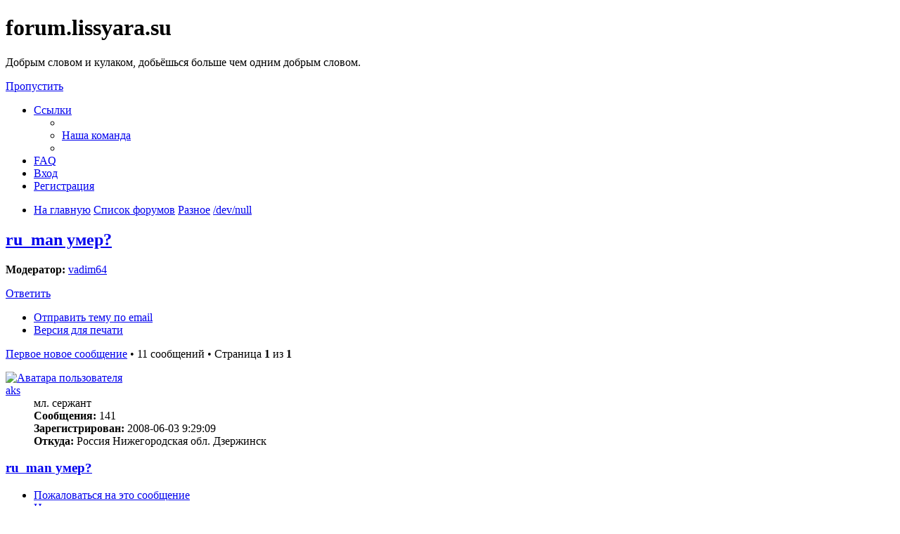

--- FILE ---
content_type: text/html; charset=UTF-8
request_url: https://forum.lissyara.su/dev-null-f1/ru_man-umer-t19453.html?sid=e253a09307eef9b9d8ca61a5c1bfadee
body_size: 11837
content:
<!DOCTYPE html>
<html dir="ltr" lang="ru">
<head>
<meta charset="utf-8" />
<meta http-equiv="X-UA-Compatible" content="IE=edge">
<meta name="viewport" content="width=device-width, initial-scale=1" />

<title>ru_man умер? - forum.lissyara.su</title>


	<link rel="canonical" href="https://forum.lissyara.su/dev-null-f1/ru_man-umer-t19453.html">

<!--
	phpBB style name: prosilver
	Based on style:   prosilver (this is the default phpBB3 style)
	Original author:  Tom Beddard ( http://www.subBlue.com/ )
	Modified by:
-->

<link href="./../assets/css/font-awesome.min.css?assets_version=37" rel="stylesheet">
<link href="./../styles/prosilver/theme/stylesheet.css?assets_version=37" rel="stylesheet">
<link href="./../styles/prosilver/theme/ru/stylesheet.css?assets_version=37" rel="stylesheet">




<!--[if lte IE 9]>
	<link href="./../styles/prosilver/theme/tweaks.css?assets_version=37" rel="stylesheet">
<![endif]-->

		
<link href="./../ext/boardtools/quickreply/styles/all/theme/quickreply_main.css?assets_version=37" rel="stylesheet" type="text/css" media="screen" />
<link href="./../ext/boardtools/quickreply/styles/all/theme/quickreply.css?assets_version=37" rel="stylesheet" type="text/css" media="screen" />
<link href="./../ext/boardtools/quickreply/vendor/fortawesome/font-awesome/css/font-awesome.min.css" rel="stylesheet" type="text/css" media="screen" />
<link href="./../ext/david63/sitelogo/styles/prosilver/theme/site_logo_common.css?assets_version=37" rel="stylesheet" type="text/css" media="screen" />
<link href="./../ext/vipaka/navbar/styles/all/theme/phpbb.css?assets_version=37" rel="stylesheet" type="text/css" media="screen" />



</head>
<body id="phpbb" class="nojs notouch section-viewtopic/dev-null-f1/ru_man-umer-t19453.html ltr ">


<div id="wrap" class="wrap">
	<a id="top" class="top-anchor" accesskey="t"></a>
	<div id="page-header">
		<div class="headerbar" role="banner">
					<div class="inner">

			<div id="site-description" class="site-description">
				<a id="logo" class="logo" href="http://www.lissyara.su/" title="На главную"><span class="site_logo"></span></a>
				<h1>forum.lissyara.su</h1>
				<p> Добрым словом и кулаком, добьёшься больше чем одним добрым словом.</p>
				<p class="skiplink"><a href="#start_here">Пропустить</a></p>
			</div>

									
			</div>
					</div>
				<div class="navbar" role="navigation">
	<div class="inner">

	<ul id="nav-main" class="nav-main linklist" role="menubar">

		<li id="quick-links" class="quick-links dropdown-container responsive-menu hidden" data-skip-responsive="true">
			<a href="#" class="dropdown-trigger">
				<i class="icon fa-bars fa-fw" aria-hidden="true"></i><span>Ссылки</span>
			</a>
			<div class="dropdown">
				<div class="pointer"><div class="pointer-inner"></div></div>
				<ul class="dropdown-contents" role="menu">
					
					
											<li class="separator"></li>
																			<li>
								<a href="./../memberlist.php?mode=team&amp;sid=d326dd0a7674b4a2d6ff5352287854a9" role="menuitem">
									<i class="icon fa-shield fa-fw" aria-hidden="true"></i><span>Наша команда</span>
								</a>
							</li>
																<li class="separator"></li>

									</ul>
			</div>
		</li>

				<li data-skip-responsive="true">
			<a href="/help/faq?sid=d326dd0a7674b4a2d6ff5352287854a9" rel="help" title="Часто задаваемые вопросы" role="menuitem">
				<i class="icon fa-question-circle fa-fw" aria-hidden="true"></i><span>FAQ</span>
			</a>
		</li>
						
			<li class="rightside"  data-skip-responsive="true">
			<a href="./../ucp.php?mode=login&amp;sid=d326dd0a7674b4a2d6ff5352287854a9" title="Вход" accesskey="x" role="menuitem">
				<i class="icon fa-power-off fa-fw" aria-hidden="true"></i><span>Вход</span>
			</a>
		</li>
					<li class="rightside" data-skip-responsive="true">
				<a href="./../ucp.php?mode=register&amp;sid=d326dd0a7674b4a2d6ff5352287854a9" role="menuitem">
					<i class="icon fa-pencil-square-o  fa-fw" aria-hidden="true"></i><span>Регистрация</span>
				</a>
			</li>
						</ul>

	<ul id="nav-breadcrumbs" class="nav-breadcrumbs linklist navlinks" role="menubar">
						<li class="breadcrumbs">
							<span class="crumb"  itemtype="http://data-vocabulary.org/Breadcrumb" itemscope=""><a href="http://www.lissyara.su/" itemprop="url" data-navbar-reference="home"><i class="icon fa-home fa-fw" aria-hidden="true"></i><span itemprop="title">На главную</span></a></span>
										<span class="crumb"  itemtype="http://data-vocabulary.org/Breadcrumb" itemscope=""><a href="./../index.php?sid=d326dd0a7674b4a2d6ff5352287854a9" itemprop="url" accesskey="h" data-navbar-reference="index"><span itemprop="title">Список форумов</span></a></span>

											<span class="crumb"  itemtype="http://data-vocabulary.org/Breadcrumb" itemscope="" data-forum-id="21"><a href="./../raznoe-f21/?sid=d326dd0a7674b4a2d6ff5352287854a9" itemprop="url"><span itemprop="title">Разное</span></a></span>
															<span class="crumb"  itemtype="http://data-vocabulary.org/Breadcrumb" itemscope="" data-forum-id="1"><a href="./../dev-null-f1/?sid=d326dd0a7674b4a2d6ff5352287854a9" itemprop="url"><span itemprop="title">/dev/null</span></a></span>
												</li>
		
			</ul>

	</div>
</div>
	</div>

	  <div id="menu_bar" style="background: ; font-family: ;">
    <ul class="top_menu" id="top_menu_nav">
	
    	    </ul>
  </div>

	<a id="start_here" class="anchor"></a>
	<div id="page-body" class="page-body" role="main">
		
		
<h2 class="topic-title"><a href="./../dev-null-f1/ru_man-umer-t19453.html?sid=d326dd0a7674b4a2d6ff5352287854a9">ru_man умер?</a></h2>
<!-- NOTE: remove the style="display: none" when you want to have the forum description on the topic body -->
<div style="display: none !important;">Разговоры ни о чём<br /></div>
<p>
	<strong>Модератор:</strong> <a href="./../memberlist.php?mode=viewprofile&amp;u=18598&amp;sid=d326dd0a7674b4a2d6ff5352287854a9" class="username">vadim64</a>
</p>


<div class="action-bar bar-top">
	
			<a href="./../posting.php?mode=reply&amp;f=1&amp;t=19453&amp;sid=d326dd0a7674b4a2d6ff5352287854a9" class="button" title="Ответить">
							<span>Ответить</span> <i class="icon fa-reply fa-fw" aria-hidden="true"></i>
					</a>
	
			<div class="dropdown-container dropdown-button-control topic-tools">
		<span title="Управление темой" class="button button-secondary dropdown-trigger dropdown-select">
			<i class="icon fa-wrench fa-fw" aria-hidden="true"></i>
			<span class="caret"><i class="icon fa-sort-down fa-fw" aria-hidden="true"></i></span>
		</span>
		<div class="dropdown">
			<div class="pointer"><div class="pointer-inner"></div></div>
			<ul class="dropdown-contents">
																								<li>
					<a href="./../memberlist.php?mode=email&amp;t=19453&amp;sid=d326dd0a7674b4a2d6ff5352287854a9" title="Отправить тему по email">
						<i class="icon fa-envelope-o fa-fw" aria-hidden="true"></i><span>Отправить тему по email</span>
					</a>
				</li>
												<li>
					<a href="../viewtopic.php?f=1&amp;t=19453&amp;sid=d326dd0a7674b4a2d6ff5352287854a9&amp;view=print" title="Версия для печати" accesskey="p">
						<i class="icon fa-print fa-fw" aria-hidden="true"></i><span>Версия для печати</span>
					</a>
				</li>
											</ul>
		</div>
	</div>
	
	
			<div class="pagination">
			<a href="#unread" class="mark">Первое новое сообщение</a> &bull; 11 сообщений
							&bull; Страница <strong>1</strong> из <strong>1</strong>
					</div>
		</div>




	<div id="qr_posts">
<div class="post-container">
			<a id="unread" class="anchor"></a>
		<div id="p181178" class="post has-profile bg2 unreadpost">
		<div class="inner">

		<dl class="postprofile" id="profile181178">
			<dt class="has-profile-rank has-avatar">
				<div class="avatar-container">
																<a href="./../memberlist.php?mode=viewprofile&amp;u=6720&amp;sid=d326dd0a7674b4a2d6ff5352287854a9" class="avatar"><img class="avatar" src="./../download/file.php?avatar=6720_1233845115.png" width="100" height="100" alt="Аватара пользователя" /></a>														</div>
								<a href="./../memberlist.php?mode=viewprofile&amp;u=6720&amp;sid=d326dd0a7674b4a2d6ff5352287854a9" class="username">aks</a>							</dt>

						<dd class="profile-rank">мл. сержант</dd>			
		<dd class="profile-posts"><strong>Сообщения:</strong> 141</dd>		<dd class="profile-joined"><strong>Зарегистрирован:</strong> 2008-06-03 9:29:09</dd>		
		
											<dd class="profile-custom-field profile-phpbb_location"><strong>Откуда:</strong> Россия Нижегородская обл. Дзержинск</dd>
							
						
		</dl>

		<div class="postbody">
						<div id="post_content181178">

						<h3 class="first"><a href="#p181178">ru_man умер?</a></h3>

													<ul class="post-buttons">
																										<li>
							<a href="/post/181178/report?sid=d326dd0a7674b4a2d6ff5352287854a9" title="Пожаловаться на это сообщение" class="button button-icon-only">
								<i class="icon fa-exclamation fa-fw" aria-hidden="true"></i><span class="sr-only">Пожаловаться на это сообщение</span>
							</a>
						</li>
																										<li>
							<a href="./../posting.php?mode=quote&amp;f=1&amp;p=181178&amp;sid=d326dd0a7674b4a2d6ff5352287854a9" title="Ответить с цитатой" class="button button-icon-only">
								<i class="icon fa-quote-left fa-fw" aria-hidden="true"></i><span class="sr-only">Цитата</span>
							</a>
						</li>
														</ul>
							
						<p class="author">
									<a class="unread" href="./../dev-null-f1/ru_man-umer-t19453.html?sid=d326dd0a7674b4a2d6ff5352287854a9#p181178" title="Непрочитанное сообщение">
						<i class="icon fa-file fa-fw icon-red icon-md" aria-hidden="true"></i><span class="sr-only">Непрочитанное сообщение</span>
					</a>
								<span class="responsive-hide"> <strong><a href="./../memberlist.php?mode=viewprofile&amp;u=6720&amp;sid=d326dd0a7674b4a2d6ff5352287854a9" class="username">aks</a></strong> &raquo; </span>2009-07-31 9:03:14
			</p>
			
			
			
			<div class="content">Проект русской документации <a href="http://freebsd.org.ua" class="postlink">http://freebsd.org.ua</a><br>
Я так понимаю плавает трупом?<br>
так как последние новости на нем 2006г.</div>

			
									
									
						</div>

		</div>

				<div class="back2top">
						<a href="#top" class="top" title="Вернуться к началу">
				<i class="icon fa-chevron-circle-up fa-fw icon-gray" aria-hidden="true"></i>
				<span class="sr-only">Вернуться к началу</span>
			</a>
					</div>
		
		</div>
	</div>

	<hr class="divider" />
	<pre id="qr_author_p181178" style="display: none;" data-id="6720">aks</pre>
</div><!-- /.post-container -->


                	<div class="post-container">
		<div id="p386341" class="post has-profile bg1 unreadpost online">
			<div class="inner">
			<span class="corners-top">
				<span>
				</span>
			</span>
			<dl class="postprofile" id="profile0000">
				<dt class="has-profile-rank has-avatar">
					<div class="avatar-container">
						<a href="https://www.host-food.ru/" onclick="window.location.href='https://www.host-food.ru/p/58476/'; return false;" class="avatar"><img class="avatar" src="https://www.host-food.ru/images/host-food-ru-avarar.jpg" alt="Хостинговая компания Host-Food.ru" width="80" height="80"></a>
					</div>
					<strong><a class="username" href="https://www.host-food.ru/" onclick="window.location.href='https://www.host-food.ru/p/58476/'; return false;">Хостинг HostFood.ru</a></strong>
				</dt>
				<dd>&nbsp;</dd>
			</dl>

			<div class="postbody">
				<h3><a href="https://www.host-food.ru/" onclick="window.location.href='https://www.host-food.ru/p/58476/'; return false;">Услуги хостинговой компании Host-Food.ru</a></h3>
				<p class="author"><a href="https://www.host-food.ru/" onclick="window.location.href='https://www.host-food.ru/p/58476/'; return false;"><strong>Хостинг HostFood.ru</strong></a></p>
				<div class="content" style="text-align: left;">
					Тарифы на хостинг в России, от 12 рублей: <a href="https://www.host-food.ru/tariffs/hosting/" onclick="window.location.href='https://www.host-food.ru/p/58476/tariffs/hosting/'; return false;">https://www.host-food.ru/tariffs/hosting/</a><br />
					Тарифы на виртуальные сервера (VPS/VDS/KVM) в РФ, от 189 руб.: <a href="https://www.host-food.ru/tariffs/virtualny-server-vps/" onclick="window.location.href='https://www.host-food.ru/p/58476/tariffs/virtualny-server-vps/'; return false;">https://www.host-food.ru/tariffs/virtualny-server-vps/</a><br />
					Выделенные сервера, Россия, Москва, от 2000 рублей (HP Proliant G5, Intel Xeon E5430 (2.66GHz, Quad-Core, 12Mb), 8Gb RAM, 2x300Gb SAS HDD, P400i, 512Mb, BBU):<br />
					<a href="https://www.host-food.ru/tariffs/vydelennyi-server-ds/" onclick="window.location.href='https://www.host-food.ru/p/58476/tariffs/vydelennyi-server-ds/'; return false;">https://www.host-food.ru/tariffs/vydelennyi-server-ds/</a><br />
					Недорогие домены в популярных зонах: <a href="https://www.host-food.ru/domains/" onclick="window.location.href='https://www.host-food.ru/p/58476/domains/'; return false;">https://www.host-food.ru/domains/</a><br />
				</div>
			</div>

						<div class="back2top">
								<a href="#top" class="top" title="Вернуться к началу">
					<i class="icon fa-chevron-circle-up fa-fw icon-gray" aria-hidden="true"></i>
					<span class="sr-only">Вернуться к началу</span>
				</a>
							</div>

						<span class="corners-bottom"><span></span></span></div>
		</div>
	</div>
	</div>
	<hr class="divider" />
		

	<div class="post-container">
		<div id="p181184" class="post has-profile bg1 unreadpost">
		<div class="inner">

		<dl class="postprofile" id="profile181184">
			<dt class="has-profile-rank has-avatar">
				<div class="avatar-container">
																<a href="./../memberlist.php?mode=viewprofile&amp;u=4904&amp;sid=d326dd0a7674b4a2d6ff5352287854a9" class="avatar"><img class="avatar" src="./../download/file.php?avatar=4904_1222451379.gif" width="100" height="100" alt="Аватара пользователя" /></a>														</div>
								<a href="./../memberlist.php?mode=viewprofile&amp;u=4904&amp;sid=d326dd0a7674b4a2d6ff5352287854a9" class="username">terminus</a>							</dt>

						<dd class="profile-rank">майор</dd>			
		<dd class="profile-posts"><strong>Сообщения:</strong> 2305</dd>		<dd class="profile-joined"><strong>Зарегистрирован:</strong> 2007-10-29 11:27:35</dd>		
		
											<dd class="profile-custom-field profile-phpbb_location"><strong>Откуда:</strong> Рига</dd>
							
						
		</dl>

		<div class="postbody">
						<div id="post_content181184">

						<h3 ><a href="#p181184">Re: ru_man умер?</a></h3>

													<ul class="post-buttons">
																										<li>
							<a href="/post/181184/report?sid=d326dd0a7674b4a2d6ff5352287854a9" title="Пожаловаться на это сообщение" class="button button-icon-only">
								<i class="icon fa-exclamation fa-fw" aria-hidden="true"></i><span class="sr-only">Пожаловаться на это сообщение</span>
							</a>
						</li>
																										<li>
							<a href="./../posting.php?mode=quote&amp;f=1&amp;p=181184&amp;sid=d326dd0a7674b4a2d6ff5352287854a9" title="Ответить с цитатой" class="button button-icon-only">
								<i class="icon fa-quote-left fa-fw" aria-hidden="true"></i><span class="sr-only">Цитата</span>
							</a>
						</li>
														</ul>
							
						<p class="author">
									<a class="unread" href="./../dev-null-f1/ru_man-umer-t19453.html?sid=d326dd0a7674b4a2d6ff5352287854a9#p181184" title="Непрочитанное сообщение">
						<i class="icon fa-file fa-fw icon-red icon-md" aria-hidden="true"></i><span class="sr-only">Непрочитанное сообщение</span>
					</a>
								<span class="responsive-hide"> <strong><a href="./../memberlist.php?mode=viewprofile&amp;u=4904&amp;sid=d326dd0a7674b4a2d6ff5352287854a9" class="username">terminus</a></strong> &raquo; </span>2009-07-31 9:17:46
			</p>
			
			
			
			<div class="content">Перетерали уже<br>
<a href="http://forum.lissyara.su/viewtopic.php?f=1&amp;t=13651&amp;start=0" class="postlink">http://forum.lissyara.su/viewtopic.php? ... 51&amp;start=0</a><br>
Похоже не то... <img class="smilies" src="./../images/smilies/unknw.gif" width="32" height="20" alt=":unknown:" title="Unknown"></div>

			
									
									<div id="sig181184" class="signature"><span style="font-size:85%;line-height:116%">Модель: AST-PM-105/0044; Тип: Универсальный, ремонтный; Название: Терминус;  Род повреждения: Распад функций; Выводы: Сдать на слом.</span></div>
						</div>

		</div>

				<div class="back2top">
						<a href="#top" class="top" title="Вернуться к началу">
				<i class="icon fa-chevron-circle-up fa-fw icon-gray" aria-hidden="true"></i>
				<span class="sr-only">Вернуться к началу</span>
			</a>
					</div>
		
		</div>
	</div>

	<hr class="divider" />
	<pre id="qr_author_p181184" style="display: none;" data-id="4904">terminus</pre>
</div><!-- /.post-container -->


                	

	<div class="post-container">
		<div id="p181202" class="post has-profile bg2 unreadpost">
		<div class="inner">

		<dl class="postprofile" id="profile181202">
			<dt class="has-profile-rank has-avatar">
				<div class="avatar-container">
																<a href="./../memberlist.php?mode=viewprofile&amp;u=2&amp;sid=d326dd0a7674b4a2d6ff5352287854a9" class="avatar"><img class="avatar" src="https://forum.lissyara.su/images/avatars/gallery/kino_heroes/admin_pic.gif" width="80" height="80" alt="Аватара пользователя" /></a>														</div>
								<a href="./../memberlist.php?mode=viewprofile&amp;u=2&amp;sid=d326dd0a7674b4a2d6ff5352287854a9" class="username">Alex Keda</a>							</dt>

						<dd class="profile-rank">стреляли...</dd>			
		<dd class="profile-posts"><strong>Сообщения:</strong> 35481</dd>		<dd class="profile-joined"><strong>Зарегистрирован:</strong> 2004-10-18 14:25:19</dd>		
		
																					<dd class="profile-custom-field profile-phpbb_location"><strong>Откуда:</strong> Made in USSR</dd>
							
							<dd class="profile-contact">
				<strong>Контактная информация:</strong>
				<div class="dropdown-container dropdown-left">
					<a href="#" class="dropdown-trigger" title="Контактная информация пользователя Alex Keda">
						<i class="icon fa-commenting-o fa-fw icon-lg" aria-hidden="true"></i><span class="sr-only">Контактная информация пользователя Alex Keda</span>
					</a>
					<div class="dropdown">
						<div class="pointer"><div class="pointer-inner"></div></div>
						<div class="dropdown-contents contact-icons">
																																								<div>
																	<a href="https://www.icq.com/people/273616648/" title="ICQ">
										<span class="contact-icon phpbb_icq-icon">ICQ</span>
									</a>
																																																<a href="http://www.lissyara.su/" title="Сайт" class="last-cell">
										<span class="contact-icon phpbb_website-icon">Сайт</span>
									</a>
																	</div>
																					</div>
					</div>
				</div>
			</dd>
				
		</dl>

		<div class="postbody">
						<div id="post_content181202">

						<h3 ><a href="#p181202">Re: ru_man умер?</a></h3>

													<ul class="post-buttons">
																										<li>
							<a href="/post/181202/report?sid=d326dd0a7674b4a2d6ff5352287854a9" title="Пожаловаться на это сообщение" class="button button-icon-only">
								<i class="icon fa-exclamation fa-fw" aria-hidden="true"></i><span class="sr-only">Пожаловаться на это сообщение</span>
							</a>
						</li>
																										<li>
							<a href="./../posting.php?mode=quote&amp;f=1&amp;p=181202&amp;sid=d326dd0a7674b4a2d6ff5352287854a9" title="Ответить с цитатой" class="button button-icon-only">
								<i class="icon fa-quote-left fa-fw" aria-hidden="true"></i><span class="sr-only">Цитата</span>
							</a>
						</li>
														</ul>
							
						<p class="author">
									<a class="unread" href="./../dev-null-f1/ru_man-umer-t19453.html?sid=d326dd0a7674b4a2d6ff5352287854a9#p181202" title="Непрочитанное сообщение">
						<i class="icon fa-file fa-fw icon-red icon-md" aria-hidden="true"></i><span class="sr-only">Непрочитанное сообщение</span>
					</a>
								<span class="responsive-hide"> <strong><a href="./../memberlist.php?mode=viewprofile&amp;u=2&amp;sid=d326dd0a7674b4a2d6ff5352287854a9" class="username">Alex Keda</a></strong> &raquo; </span>2009-07-31 10:12:02
			</p>
			
			
			
			<div class="content">вроде в основное дерево закоммитили то что они настругали<br>
а проект... если я всё верно понимаю, он держался на <a href="http://people.freebsd.org/~sat/" class="postlink">Andrew Pantyukhin</a><br>
Человек, к сожалению, куда-то пропал. Я видел пару коммитов в порты от него, месяц или два назад - и всё, но это несерьёзно - раньше по нескольку десятков именений в день коммитил....</div>

			
									
									<div id="sig181202" class="signature">Убей их всех! Бог потом рассортирует...</div>
						</div>

		</div>

				<div class="back2top">
						<a href="#top" class="top" title="Вернуться к началу">
				<i class="icon fa-chevron-circle-up fa-fw icon-gray" aria-hidden="true"></i>
				<span class="sr-only">Вернуться к началу</span>
			</a>
					</div>
		
		</div>
	</div>

	<hr class="divider" />
	<pre id="qr_author_p181202" style="display: none;" data-id="2">Alex Keda</pre>
</div><!-- /.post-container -->


                	

	<div class="post-container">
		<div id="p181207" class="post has-profile bg1 unreadpost">
		<div class="inner">

		<dl class="postprofile" id="profile181207">
			<dt class="has-profile-rank has-avatar">
				<div class="avatar-container">
																<a href="./../memberlist.php?mode=viewprofile&amp;u=2&amp;sid=d326dd0a7674b4a2d6ff5352287854a9" class="avatar"><img class="avatar" src="https://forum.lissyara.su/images/avatars/gallery/kino_heroes/admin_pic.gif" width="80" height="80" alt="Аватара пользователя" /></a>														</div>
								<a href="./../memberlist.php?mode=viewprofile&amp;u=2&amp;sid=d326dd0a7674b4a2d6ff5352287854a9" class="username">Alex Keda</a>							</dt>

						<dd class="profile-rank">стреляли...</dd>			
		<dd class="profile-posts"><strong>Сообщения:</strong> 35481</dd>		<dd class="profile-joined"><strong>Зарегистрирован:</strong> 2004-10-18 14:25:19</dd>		
		
																					<dd class="profile-custom-field profile-phpbb_location"><strong>Откуда:</strong> Made in USSR</dd>
							
							<dd class="profile-contact">
				<strong>Контактная информация:</strong>
				<div class="dropdown-container dropdown-left">
					<a href="#" class="dropdown-trigger" title="Контактная информация пользователя Alex Keda">
						<i class="icon fa-commenting-o fa-fw icon-lg" aria-hidden="true"></i><span class="sr-only">Контактная информация пользователя Alex Keda</span>
					</a>
					<div class="dropdown">
						<div class="pointer"><div class="pointer-inner"></div></div>
						<div class="dropdown-contents contact-icons">
																																								<div>
																	<a href="https://www.icq.com/people/273616648/" title="ICQ">
										<span class="contact-icon phpbb_icq-icon">ICQ</span>
									</a>
																																																<a href="http://www.lissyara.su/" title="Сайт" class="last-cell">
										<span class="contact-icon phpbb_website-icon">Сайт</span>
									</a>
																	</div>
																					</div>
					</div>
				</div>
			</dd>
				
		</dl>

		<div class="postbody">
						<div id="post_content181207">

						<h3 ><a href="#p181207">Re: ru_man умер?</a></h3>

													<ul class="post-buttons">
																										<li>
							<a href="/post/181207/report?sid=d326dd0a7674b4a2d6ff5352287854a9" title="Пожаловаться на это сообщение" class="button button-icon-only">
								<i class="icon fa-exclamation fa-fw" aria-hidden="true"></i><span class="sr-only">Пожаловаться на это сообщение</span>
							</a>
						</li>
																										<li>
							<a href="./../posting.php?mode=quote&amp;f=1&amp;p=181207&amp;sid=d326dd0a7674b4a2d6ff5352287854a9" title="Ответить с цитатой" class="button button-icon-only">
								<i class="icon fa-quote-left fa-fw" aria-hidden="true"></i><span class="sr-only">Цитата</span>
							</a>
						</li>
														</ul>
							
						<p class="author">
									<a class="unread" href="./../dev-null-f1/ru_man-umer-t19453.html?sid=d326dd0a7674b4a2d6ff5352287854a9#p181207" title="Непрочитанное сообщение">
						<i class="icon fa-file fa-fw icon-red icon-md" aria-hidden="true"></i><span class="sr-only">Непрочитанное сообщение</span>
					</a>
								<span class="responsive-hide"> <strong><a href="./../memberlist.php?mode=viewprofile&amp;u=2&amp;sid=d326dd0a7674b4a2d6ff5352287854a9" class="username">Alex Keda</a></strong> &raquo; </span>2009-07-31 10:22:28
			</p>
			
			
			
			<div class="content">хм... видать, просто портами перестал заниматься.<br>
а так - у него забавные иинтеерсные вещщие сть<br>
<a href="http://heka.cenkes.org/sat/rc09/workflow.html" class="postlink">http://heka.cenkes.org/sat/rc09/workflow.html</a><br>
<a href="http://heka.cenkes.org/sat/rc09/software.html" class="postlink">http://heka.cenkes.org/sat/rc09/software.html</a><br>
<a href="http://heka.cenkes.org/sat/rc09/monit.html" class="postlink">http://heka.cenkes.org/sat/rc09/monit.html</a><br>
<a href="http://heka.cenkes.org/sat/rc09/backup.html" class="postlink">http://heka.cenkes.org/sat/rc09/backup.html</a><br>
(для просмотра мышкой по экрану надо кликать)</div>

			
									
									<div id="sig181207" class="signature">Убей их всех! Бог потом рассортирует...</div>
						</div>

		</div>

				<div class="back2top">
						<a href="#top" class="top" title="Вернуться к началу">
				<i class="icon fa-chevron-circle-up fa-fw icon-gray" aria-hidden="true"></i>
				<span class="sr-only">Вернуться к началу</span>
			</a>
					</div>
		
		</div>
	</div>

	<hr class="divider" />
	<pre id="qr_author_p181207" style="display: none;" data-id="2">Alex Keda</pre>
</div><!-- /.post-container -->


                	

	<div class="post-container">
		<div id="p181211" class="post has-profile bg2 unreadpost">
		<div class="inner">

		<dl class="postprofile" id="profile181211">
			<dt class="has-profile-rank has-avatar">
				<div class="avatar-container">
																<a href="./../memberlist.php?mode=viewprofile&amp;u=6264&amp;sid=d326dd0a7674b4a2d6ff5352287854a9" class="avatar"><img class="avatar" src="./../download/file.php?avatar=6264_1263084214.jpeg" width="75" height="75" alt="Аватара пользователя" /></a>														</div>
								<a href="./../memberlist.php?mode=viewprofile&amp;u=6264&amp;sid=d326dd0a7674b4a2d6ff5352287854a9" class="username">ProFTP</a>							</dt>

						<dd class="profile-rank">подполковник</dd>			
		<dd class="profile-posts"><strong>Сообщения:</strong> 3388</dd>		<dd class="profile-joined"><strong>Зарегистрирован:</strong> 2008-04-13 1:50:04</dd>		
		
																					<dd class="profile-custom-field profile-phpbb_location"><strong>Откуда:</strong> %&amp;й</dd>
							
							<dd class="profile-contact">
				<strong>Контактная информация:</strong>
				<div class="dropdown-container dropdown-left">
					<a href="#" class="dropdown-trigger" title="Контактная информация пользователя ProFTP">
						<i class="icon fa-commenting-o fa-fw icon-lg" aria-hidden="true"></i><span class="sr-only">Контактная информация пользователя ProFTP</span>
					</a>
					<div class="dropdown">
						<div class="pointer"><div class="pointer-inner"></div></div>
						<div class="dropdown-contents contact-icons">
																																								<div>
																	<a href="https://www.icq.com/people/582099324/" title="ICQ">
										<span class="contact-icon phpbb_icq-icon">ICQ</span>
									</a>
																																																<a href="http://www.work.ua/resumes/1471258" title="Сайт" class="last-cell">
										<span class="contact-icon phpbb_website-icon">Сайт</span>
									</a>
																	</div>
																					</div>
					</div>
				</div>
			</dd>
				
		</dl>

		<div class="postbody">
						<div id="post_content181211">

						<h3 ><a href="#p181211">Re: ru_man умер?</a></h3>

													<ul class="post-buttons">
																										<li>
							<a href="/post/181211/report?sid=d326dd0a7674b4a2d6ff5352287854a9" title="Пожаловаться на это сообщение" class="button button-icon-only">
								<i class="icon fa-exclamation fa-fw" aria-hidden="true"></i><span class="sr-only">Пожаловаться на это сообщение</span>
							</a>
						</li>
																										<li>
							<a href="./../posting.php?mode=quote&amp;f=1&amp;p=181211&amp;sid=d326dd0a7674b4a2d6ff5352287854a9" title="Ответить с цитатой" class="button button-icon-only">
								<i class="icon fa-quote-left fa-fw" aria-hidden="true"></i><span class="sr-only">Цитата</span>
							</a>
						</li>
														</ul>
							
						<p class="author">
									<a class="unread" href="./../dev-null-f1/ru_man-umer-t19453.html?sid=d326dd0a7674b4a2d6ff5352287854a9#p181211" title="Непрочитанное сообщение">
						<i class="icon fa-file fa-fw icon-red icon-md" aria-hidden="true"></i><span class="sr-only">Непрочитанное сообщение</span>
					</a>
								<span class="responsive-hide"> <strong><a href="./../memberlist.php?mode=viewprofile&amp;u=6264&amp;sid=d326dd0a7674b4a2d6ff5352287854a9" class="username">ProFTP</a></strong> &raquo; </span>2009-07-31 10:41:23
			</p>
			
			
			
			<div class="content">англицкий надо изучать!<br>
<br>
того чего нету там можно найти в оригинале...</div>

			
									
									<div id="sig181211" class="signature"><strong class="text-strong"><a href="http://www.linux.org.ru/forum/job/8706104" class="postlink">Pеrl FAQ</a></strong><br>
perl -e 'print join"",map $$_[rand@$_],([0..9,'a'..'z','A'..'Z'])x30'<br>
<img src="http://img440.imageshack.us/img440/3726/freebsdfh0.png" class="postimage" alt="Изображение"><img src="http://img156.imageshack.us/img156/2056/perluserbartd7.png" class="postimage" alt="Изображение"></div>
						</div>

		</div>

				<div class="back2top">
						<a href="#top" class="top" title="Вернуться к началу">
				<i class="icon fa-chevron-circle-up fa-fw icon-gray" aria-hidden="true"></i>
				<span class="sr-only">Вернуться к началу</span>
			</a>
					</div>
		
		</div>
	</div>

	<hr class="divider" />
	<pre id="qr_author_p181211" style="display: none;" data-id="6264">ProFTP</pre>
</div><!-- /.post-container -->


                	

	<div class="post-container">
		<div id="p181215" class="post has-profile bg1 unreadpost">
		<div class="inner">

		<dl class="postprofile" id="profile181215">
			<dt class="has-profile-rank has-avatar">
				<div class="avatar-container">
																<a href="./../memberlist.php?mode=viewprofile&amp;u=4904&amp;sid=d326dd0a7674b4a2d6ff5352287854a9" class="avatar"><img class="avatar" src="./../download/file.php?avatar=4904_1222451379.gif" width="100" height="100" alt="Аватара пользователя" /></a>														</div>
								<a href="./../memberlist.php?mode=viewprofile&amp;u=4904&amp;sid=d326dd0a7674b4a2d6ff5352287854a9" class="username">terminus</a>							</dt>

						<dd class="profile-rank">майор</dd>			
		<dd class="profile-posts"><strong>Сообщения:</strong> 2305</dd>		<dd class="profile-joined"><strong>Зарегистрирован:</strong> 2007-10-29 11:27:35</dd>		
		
											<dd class="profile-custom-field profile-phpbb_location"><strong>Откуда:</strong> Рига</dd>
							
						
		</dl>

		<div class="postbody">
						<div id="post_content181215">

						<h3 ><a href="#p181215">Re: ru_man умер?</a></h3>

													<ul class="post-buttons">
																										<li>
							<a href="/post/181215/report?sid=d326dd0a7674b4a2d6ff5352287854a9" title="Пожаловаться на это сообщение" class="button button-icon-only">
								<i class="icon fa-exclamation fa-fw" aria-hidden="true"></i><span class="sr-only">Пожаловаться на это сообщение</span>
							</a>
						</li>
																										<li>
							<a href="./../posting.php?mode=quote&amp;f=1&amp;p=181215&amp;sid=d326dd0a7674b4a2d6ff5352287854a9" title="Ответить с цитатой" class="button button-icon-only">
								<i class="icon fa-quote-left fa-fw" aria-hidden="true"></i><span class="sr-only">Цитата</span>
							</a>
						</li>
														</ul>
							
						<p class="author">
									<a class="unread" href="./../dev-null-f1/ru_man-umer-t19453.html?sid=d326dd0a7674b4a2d6ff5352287854a9#p181215" title="Непрочитанное сообщение">
						<i class="icon fa-file fa-fw icon-red icon-md" aria-hidden="true"></i><span class="sr-only">Непрочитанное сообщение</span>
					</a>
								<span class="responsive-hide"> <strong><a href="./../memberlist.php?mode=viewprofile&amp;u=4904&amp;sid=d326dd0a7674b4a2d6ff5352287854a9" class="username">terminus</a></strong> &raquo; </span>2009-07-31 11:05:03
			</p>
			
			
			
			<div class="content">У всяких уругвайцев есть локализованная, свежая версия хендбука, а у наших он не обновлялся с 2006 года...</div>

			
									
									<div id="sig181215" class="signature"><span style="font-size:85%;line-height:116%">Модель: AST-PM-105/0044; Тип: Универсальный, ремонтный; Название: Терминус;  Род повреждения: Распад функций; Выводы: Сдать на слом.</span></div>
						</div>

		</div>

				<div class="back2top">
						<a href="#top" class="top" title="Вернуться к началу">
				<i class="icon fa-chevron-circle-up fa-fw icon-gray" aria-hidden="true"></i>
				<span class="sr-only">Вернуться к началу</span>
			</a>
					</div>
		
		</div>
	</div>

	<hr class="divider" />
	<pre id="qr_author_p181215" style="display: none;" data-id="4904">terminus</pre>
</div><!-- /.post-container -->


                	

	<div class="post-container">
		<div id="p181218" class="post has-profile bg2 unreadpost">
		<div class="inner">

		<dl class="postprofile" id="profile181218">
			<dt class="has-profile-rank has-avatar">
				<div class="avatar-container">
																<a href="./../memberlist.php?mode=viewprofile&amp;u=6720&amp;sid=d326dd0a7674b4a2d6ff5352287854a9" class="avatar"><img class="avatar" src="./../download/file.php?avatar=6720_1233845115.png" width="100" height="100" alt="Аватара пользователя" /></a>														</div>
								<a href="./../memberlist.php?mode=viewprofile&amp;u=6720&amp;sid=d326dd0a7674b4a2d6ff5352287854a9" class="username">aks</a>							</dt>

						<dd class="profile-rank">мл. сержант</dd>			
		<dd class="profile-posts"><strong>Сообщения:</strong> 141</dd>		<dd class="profile-joined"><strong>Зарегистрирован:</strong> 2008-06-03 9:29:09</dd>		
		
											<dd class="profile-custom-field profile-phpbb_location"><strong>Откуда:</strong> Россия Нижегородская обл. Дзержинск</dd>
							
						
		</dl>

		<div class="postbody">
						<div id="post_content181218">

						<h3 ><a href="#p181218">Re: ru_man умер?</a></h3>

													<ul class="post-buttons">
																										<li>
							<a href="/post/181218/report?sid=d326dd0a7674b4a2d6ff5352287854a9" title="Пожаловаться на это сообщение" class="button button-icon-only">
								<i class="icon fa-exclamation fa-fw" aria-hidden="true"></i><span class="sr-only">Пожаловаться на это сообщение</span>
							</a>
						</li>
																										<li>
							<a href="./../posting.php?mode=quote&amp;f=1&amp;p=181218&amp;sid=d326dd0a7674b4a2d6ff5352287854a9" title="Ответить с цитатой" class="button button-icon-only">
								<i class="icon fa-quote-left fa-fw" aria-hidden="true"></i><span class="sr-only">Цитата</span>
							</a>
						</li>
														</ul>
							
						<p class="author">
									<a class="unread" href="./../dev-null-f1/ru_man-umer-t19453.html?sid=d326dd0a7674b4a2d6ff5352287854a9#p181218" title="Непрочитанное сообщение">
						<i class="icon fa-file fa-fw icon-red icon-md" aria-hidden="true"></i><span class="sr-only">Непрочитанное сообщение</span>
					</a>
								<span class="responsive-hide"> <strong><a href="./../memberlist.php?mode=viewprofile&amp;u=6720&amp;sid=d326dd0a7674b4a2d6ff5352287854a9" class="username">aks</a></strong> &raquo; </span>2009-07-31 11:14:10
			</p>
			
			
			
			<div class="content"><blockquote><div><cite>terminus писал(а):</cite>У всяких уругвайцев есть локализованная, свежая версия хендбука, а у наших он не обновлялся с 2006 года...</div></blockquote>
это точно linux в манах сильно опережает freebsd</div>

			
									
									
						</div>

		</div>

				<div class="back2top">
						<a href="#top" class="top" title="Вернуться к началу">
				<i class="icon fa-chevron-circle-up fa-fw icon-gray" aria-hidden="true"></i>
				<span class="sr-only">Вернуться к началу</span>
			</a>
					</div>
		
		</div>
	</div>

	<hr class="divider" />
	<pre id="qr_author_p181218" style="display: none;" data-id="6720">aks</pre>
</div><!-- /.post-container -->


                	

	<div class="post-container">
		<div id="p181220" class="post has-profile bg1 unreadpost">
		<div class="inner">

		<dl class="postprofile" id="profile181220">
			<dt class="has-profile-rank has-avatar">
				<div class="avatar-container">
																<a href="./../memberlist.php?mode=viewprofile&amp;u=6264&amp;sid=d326dd0a7674b4a2d6ff5352287854a9" class="avatar"><img class="avatar" src="./../download/file.php?avatar=6264_1263084214.jpeg" width="75" height="75" alt="Аватара пользователя" /></a>														</div>
								<a href="./../memberlist.php?mode=viewprofile&amp;u=6264&amp;sid=d326dd0a7674b4a2d6ff5352287854a9" class="username">ProFTP</a>							</dt>

						<dd class="profile-rank">подполковник</dd>			
		<dd class="profile-posts"><strong>Сообщения:</strong> 3388</dd>		<dd class="profile-joined"><strong>Зарегистрирован:</strong> 2008-04-13 1:50:04</dd>		
		
																					<dd class="profile-custom-field profile-phpbb_location"><strong>Откуда:</strong> %&amp;й</dd>
							
							<dd class="profile-contact">
				<strong>Контактная информация:</strong>
				<div class="dropdown-container dropdown-left">
					<a href="#" class="dropdown-trigger" title="Контактная информация пользователя ProFTP">
						<i class="icon fa-commenting-o fa-fw icon-lg" aria-hidden="true"></i><span class="sr-only">Контактная информация пользователя ProFTP</span>
					</a>
					<div class="dropdown">
						<div class="pointer"><div class="pointer-inner"></div></div>
						<div class="dropdown-contents contact-icons">
																																								<div>
																	<a href="https://www.icq.com/people/582099324/" title="ICQ">
										<span class="contact-icon phpbb_icq-icon">ICQ</span>
									</a>
																																																<a href="http://www.work.ua/resumes/1471258" title="Сайт" class="last-cell">
										<span class="contact-icon phpbb_website-icon">Сайт</span>
									</a>
																	</div>
																					</div>
					</div>
				</div>
			</dd>
				
		</dl>

		<div class="postbody">
						<div id="post_content181220">

						<h3 ><a href="#p181220">Re: ru_man умер?</a></h3>

													<ul class="post-buttons">
																										<li>
							<a href="/post/181220/report?sid=d326dd0a7674b4a2d6ff5352287854a9" title="Пожаловаться на это сообщение" class="button button-icon-only">
								<i class="icon fa-exclamation fa-fw" aria-hidden="true"></i><span class="sr-only">Пожаловаться на это сообщение</span>
							</a>
						</li>
																										<li>
							<a href="./../posting.php?mode=quote&amp;f=1&amp;p=181220&amp;sid=d326dd0a7674b4a2d6ff5352287854a9" title="Ответить с цитатой" class="button button-icon-only">
								<i class="icon fa-quote-left fa-fw" aria-hidden="true"></i><span class="sr-only">Цитата</span>
							</a>
						</li>
														</ul>
							
						<p class="author">
									<a class="unread" href="./../dev-null-f1/ru_man-umer-t19453.html?sid=d326dd0a7674b4a2d6ff5352287854a9#p181220" title="Непрочитанное сообщение">
						<i class="icon fa-file fa-fw icon-red icon-md" aria-hidden="true"></i><span class="sr-only">Непрочитанное сообщение</span>
					</a>
								<span class="responsive-hide"> <strong><a href="./../memberlist.php?mode=viewprofile&amp;u=6264&amp;sid=d326dd0a7674b4a2d6ff5352287854a9" class="username">ProFTP</a></strong> &raquo; </span>2009-07-31 11:21:44
			</p>
			
			
			
			<div class="content">никто не хочет переводить потомучто домен в ua находиться   <img class="smilies" src="./../images/smilies/rofl.gif" width="29" height="25" alt=":ROFL:" title="ROFL"></div>

			
									
									<div id="sig181220" class="signature"><strong class="text-strong"><a href="http://www.linux.org.ru/forum/job/8706104" class="postlink">Pеrl FAQ</a></strong><br>
perl -e 'print join"",map $$_[rand@$_],([0..9,'a'..'z','A'..'Z'])x30'<br>
<img src="http://img440.imageshack.us/img440/3726/freebsdfh0.png" class="postimage" alt="Изображение"><img src="http://img156.imageshack.us/img156/2056/perluserbartd7.png" class="postimage" alt="Изображение"></div>
						</div>

		</div>

				<div class="back2top">
						<a href="#top" class="top" title="Вернуться к началу">
				<i class="icon fa-chevron-circle-up fa-fw icon-gray" aria-hidden="true"></i>
				<span class="sr-only">Вернуться к началу</span>
			</a>
					</div>
		
		</div>
	</div>

	<hr class="divider" />
	<pre id="qr_author_p181220" style="display: none;" data-id="6264">ProFTP</pre>
</div><!-- /.post-container -->


                	

	<div class="post-container">
		<div id="p181237" class="post has-profile bg2 unreadpost">
		<div class="inner">

		<dl class="postprofile" id="profile181237">
			<dt class="has-profile-rank has-avatar">
				<div class="avatar-container">
																<a href="./../memberlist.php?mode=viewprofile&amp;u=2&amp;sid=d326dd0a7674b4a2d6ff5352287854a9" class="avatar"><img class="avatar" src="https://forum.lissyara.su/images/avatars/gallery/kino_heroes/admin_pic.gif" width="80" height="80" alt="Аватара пользователя" /></a>														</div>
								<a href="./../memberlist.php?mode=viewprofile&amp;u=2&amp;sid=d326dd0a7674b4a2d6ff5352287854a9" class="username">Alex Keda</a>							</dt>

						<dd class="profile-rank">стреляли...</dd>			
		<dd class="profile-posts"><strong>Сообщения:</strong> 35481</dd>		<dd class="profile-joined"><strong>Зарегистрирован:</strong> 2004-10-18 14:25:19</dd>		
		
																					<dd class="profile-custom-field profile-phpbb_location"><strong>Откуда:</strong> Made in USSR</dd>
							
							<dd class="profile-contact">
				<strong>Контактная информация:</strong>
				<div class="dropdown-container dropdown-left">
					<a href="#" class="dropdown-trigger" title="Контактная информация пользователя Alex Keda">
						<i class="icon fa-commenting-o fa-fw icon-lg" aria-hidden="true"></i><span class="sr-only">Контактная информация пользователя Alex Keda</span>
					</a>
					<div class="dropdown">
						<div class="pointer"><div class="pointer-inner"></div></div>
						<div class="dropdown-contents contact-icons">
																																								<div>
																	<a href="https://www.icq.com/people/273616648/" title="ICQ">
										<span class="contact-icon phpbb_icq-icon">ICQ</span>
									</a>
																																																<a href="http://www.lissyara.su/" title="Сайт" class="last-cell">
										<span class="contact-icon phpbb_website-icon">Сайт</span>
									</a>
																	</div>
																					</div>
					</div>
				</div>
			</dd>
				
		</dl>

		<div class="postbody">
						<div id="post_content181237">

						<h3 ><a href="#p181237">Re: ru_man умер?</a></h3>

													<ul class="post-buttons">
																										<li>
							<a href="/post/181237/report?sid=d326dd0a7674b4a2d6ff5352287854a9" title="Пожаловаться на это сообщение" class="button button-icon-only">
								<i class="icon fa-exclamation fa-fw" aria-hidden="true"></i><span class="sr-only">Пожаловаться на это сообщение</span>
							</a>
						</li>
																										<li>
							<a href="./../posting.php?mode=quote&amp;f=1&amp;p=181237&amp;sid=d326dd0a7674b4a2d6ff5352287854a9" title="Ответить с цитатой" class="button button-icon-only">
								<i class="icon fa-quote-left fa-fw" aria-hidden="true"></i><span class="sr-only">Цитата</span>
							</a>
						</li>
														</ul>
							
						<p class="author">
									<a class="unread" href="./../dev-null-f1/ru_man-umer-t19453.html?sid=d326dd0a7674b4a2d6ff5352287854a9#p181237" title="Непрочитанное сообщение">
						<i class="icon fa-file fa-fw icon-red icon-md" aria-hidden="true"></i><span class="sr-only">Непрочитанное сообщение</span>
					</a>
								<span class="responsive-hide"> <strong><a href="./../memberlist.php?mode=viewprofile&amp;u=2&amp;sid=d326dd0a7674b4a2d6ff5352287854a9" class="username">Alex Keda</a></strong> &raquo; </span>2009-07-31 12:26:17
			</p>
			
			
			
			<div class="content"><blockquote><div><cite>ProFTP писал(а):</cite>никто не хочет переводить потомучто домен в ua находиться   <img class="smilies" src="./../images/smilies/rofl.gif" width="29" height="25" alt=":ROFL:" title="ROFL"></div></blockquote>
ты, кстати, абсолютно прав.<br>
я именно поэтому не присоединился к проекту.<br>
=========<br>
хватило exim.org.ua - когда там стали притеснять наших - свалил, и сюда уже даже суваться не стал.</div>

			
									
									<div id="sig181237" class="signature">Убей их всех! Бог потом рассортирует...</div>
						</div>

		</div>

				<div class="back2top">
						<a href="#top" class="top" title="Вернуться к началу">
				<i class="icon fa-chevron-circle-up fa-fw icon-gray" aria-hidden="true"></i>
				<span class="sr-only">Вернуться к началу</span>
			</a>
					</div>
		
		</div>
	</div>

	<hr class="divider" />
	<pre id="qr_author_p181237" style="display: none;" data-id="2">Alex Keda</pre>
</div><!-- /.post-container -->


                	

	<div class="post-container">
		<div id="p181247" class="post has-profile bg1 unreadpost">
		<div class="inner">

		<dl class="postprofile" id="profile181247">
			<dt class="has-profile-rank has-avatar">
				<div class="avatar-container">
																<a href="./../memberlist.php?mode=viewprofile&amp;u=6264&amp;sid=d326dd0a7674b4a2d6ff5352287854a9" class="avatar"><img class="avatar" src="./../download/file.php?avatar=6264_1263084214.jpeg" width="75" height="75" alt="Аватара пользователя" /></a>														</div>
								<a href="./../memberlist.php?mode=viewprofile&amp;u=6264&amp;sid=d326dd0a7674b4a2d6ff5352287854a9" class="username">ProFTP</a>							</dt>

						<dd class="profile-rank">подполковник</dd>			
		<dd class="profile-posts"><strong>Сообщения:</strong> 3388</dd>		<dd class="profile-joined"><strong>Зарегистрирован:</strong> 2008-04-13 1:50:04</dd>		
		
																					<dd class="profile-custom-field profile-phpbb_location"><strong>Откуда:</strong> %&amp;й</dd>
							
							<dd class="profile-contact">
				<strong>Контактная информация:</strong>
				<div class="dropdown-container dropdown-left">
					<a href="#" class="dropdown-trigger" title="Контактная информация пользователя ProFTP">
						<i class="icon fa-commenting-o fa-fw icon-lg" aria-hidden="true"></i><span class="sr-only">Контактная информация пользователя ProFTP</span>
					</a>
					<div class="dropdown">
						<div class="pointer"><div class="pointer-inner"></div></div>
						<div class="dropdown-contents contact-icons">
																																								<div>
																	<a href="https://www.icq.com/people/582099324/" title="ICQ">
										<span class="contact-icon phpbb_icq-icon">ICQ</span>
									</a>
																																																<a href="http://www.work.ua/resumes/1471258" title="Сайт" class="last-cell">
										<span class="contact-icon phpbb_website-icon">Сайт</span>
									</a>
																	</div>
																					</div>
					</div>
				</div>
			</dd>
				
		</dl>

		<div class="postbody">
						<div id="post_content181247">

						<h3 ><a href="#p181247">Re: ru_man умер?</a></h3>

													<ul class="post-buttons">
																										<li>
							<a href="/post/181247/report?sid=d326dd0a7674b4a2d6ff5352287854a9" title="Пожаловаться на это сообщение" class="button button-icon-only">
								<i class="icon fa-exclamation fa-fw" aria-hidden="true"></i><span class="sr-only">Пожаловаться на это сообщение</span>
							</a>
						</li>
																										<li>
							<a href="./../posting.php?mode=quote&amp;f=1&amp;p=181247&amp;sid=d326dd0a7674b4a2d6ff5352287854a9" title="Ответить с цитатой" class="button button-icon-only">
								<i class="icon fa-quote-left fa-fw" aria-hidden="true"></i><span class="sr-only">Цитата</span>
							</a>
						</li>
														</ul>
							
						<p class="author">
									<a class="unread" href="./../dev-null-f1/ru_man-umer-t19453.html?sid=d326dd0a7674b4a2d6ff5352287854a9#p181247" title="Непрочитанное сообщение">
						<i class="icon fa-file fa-fw icon-red icon-md" aria-hidden="true"></i><span class="sr-only">Непрочитанное сообщение</span>
					</a>
								<span class="responsive-hide"> <strong><a href="./../memberlist.php?mode=viewprofile&amp;u=6264&amp;sid=d326dd0a7674b4a2d6ff5352287854a9" class="username">ProFTP</a></strong> &raquo; </span>2009-07-31 12:39:40
			</p>
			
			
			
			<div class="content">зарегистрируй домен lissyara.org.ua даже бесплатно регистрируют, как в СССР   <img class="smilies" src="./../images/smilies/smile.gif" width="20" height="24" alt=":smile:" title="Smile"></div>

			
									
									<div id="sig181247" class="signature"><strong class="text-strong"><a href="http://www.linux.org.ru/forum/job/8706104" class="postlink">Pеrl FAQ</a></strong><br>
perl -e 'print join"",map $$_[rand@$_],([0..9,'a'..'z','A'..'Z'])x30'<br>
<img src="http://img440.imageshack.us/img440/3726/freebsdfh0.png" class="postimage" alt="Изображение"><img src="http://img156.imageshack.us/img156/2056/perluserbartd7.png" class="postimage" alt="Изображение"></div>
						</div>

		</div>

				<div class="back2top">
						<a href="#top" class="top" title="Вернуться к началу">
				<i class="icon fa-chevron-circle-up fa-fw icon-gray" aria-hidden="true"></i>
				<span class="sr-only">Вернуться к началу</span>
			</a>
					</div>
		
		</div>
	</div>

	<hr class="divider" />
	<pre id="qr_author_p181247" style="display: none;" data-id="6264">ProFTP</pre>
</div><!-- /.post-container -->


                	

	<div class="post-container">
		<div id="p181303" class="post has-profile bg2 unreadpost">
		<div class="inner">

		<dl class="postprofile" id="profile181303">
			<dt class="has-profile-rank no-avatar">
				<div class="avatar-container">
																			</div>
								<strong><span class="username">Гость</span></strong>							</dt>

						<dd class="profile-rank">проходил мимо</dd>			
						
		
						
						
		</dl>

		<div class="postbody">
						<div id="post_content181303">

						<h3 ><a href="#p181303">Re: ru_man умер?</a></h3>

													<ul class="post-buttons">
																										<li>
							<a href="/post/181303/report?sid=d326dd0a7674b4a2d6ff5352287854a9" title="Пожаловаться на это сообщение" class="button button-icon-only">
								<i class="icon fa-exclamation fa-fw" aria-hidden="true"></i><span class="sr-only">Пожаловаться на это сообщение</span>
							</a>
						</li>
																										<li>
							<a href="./../posting.php?mode=quote&amp;f=1&amp;p=181303&amp;sid=d326dd0a7674b4a2d6ff5352287854a9" title="Ответить с цитатой" class="button button-icon-only">
								<i class="icon fa-quote-left fa-fw" aria-hidden="true"></i><span class="sr-only">Цитата</span>
							</a>
						</li>
														</ul>
							
						<p class="author">
									<a class="unread" href="./../dev-null-f1/ru_man-umer-t19453.html?sid=d326dd0a7674b4a2d6ff5352287854a9#p181303" title="Непрочитанное сообщение">
						<i class="icon fa-file fa-fw icon-red icon-md" aria-hidden="true"></i><span class="sr-only">Непрочитанное сообщение</span>
					</a>
								<span class="responsive-hide"> <strong><span class="username">Гость</span></strong> &raquo; </span>2009-07-31 15:12:06
			</p>
			
			
			
			<div class="content"><blockquote><div><cite>lissyara писал(а):</cite><a href="http://heka.cenkes.org/sat/rc09/workflow.html" class="postlink">http://heka.cenkes.org/sat/rc09/workflow.html</a></div></blockquote>в его списке лишнее - Sonata и Gimp. Если gimp можно понять, там без крысы никуда, то sonata...<blockquote><div><cite>ProFTP писал(а):</cite>зарегистрируй домен lissyara.org.ua даже бесплатно регистрируют, как в СССР</div></blockquote>зачем что-то регить?<ol style="list-style-type:decimal"><li>создаешь git репозиторий на repo.or.cz</li>
<li>импортируешь историю с freebsd.org.ua и историю англ. текста с freebsd.org</li>
<li>начинаешь коммитить на основе английских диффов и новых переводов, а также принимать патчики от контрибутеров</li>
<li>активным контрибутерам даешь право толкать коммиты напряму в репу</li>
<li>через некоторое время отправляешь более менее вылизанные главы/маны патчиками в основной проект на freebsd.org</li>
<li>???</li>
<li>PROFIT</li></ol></div>

			
									
									
						</div>

		</div>

				<div class="back2top">
						<a href="#top" class="top" title="Вернуться к началу">
				<i class="icon fa-chevron-circle-up fa-fw icon-gray" aria-hidden="true"></i>
				<span class="sr-only">Вернуться к началу</span>
			</a>
					</div>
		
		</div>
	</div>

	<hr class="divider" />
	<pre id="qr_author_p181303" style="display: none;" data-id="1">Гость</pre>
</div><!-- /.post-container -->
</div>
<div id="qr_temp_container" style="display: none;"></div>


                	



	<div class="action-bar bar-bottom">
	
			<a href="./../posting.php?mode=reply&amp;f=1&amp;t=19453&amp;sid=d326dd0a7674b4a2d6ff5352287854a9" class="button" title="Ответить">
							<span>Ответить</span> <i class="icon fa-reply fa-fw" aria-hidden="true"></i>
					</a>
		
		<div class="dropdown-container dropdown-button-control topic-tools">
		<span title="Управление темой" class="button button-secondary dropdown-trigger dropdown-select">
			<i class="icon fa-wrench fa-fw" aria-hidden="true"></i>
			<span class="caret"><i class="icon fa-sort-down fa-fw" aria-hidden="true"></i></span>
		</span>
		<div class="dropdown">
			<div class="pointer"><div class="pointer-inner"></div></div>
			<ul class="dropdown-contents">
																								<li>
					<a href="./../memberlist.php?mode=email&amp;t=19453&amp;sid=d326dd0a7674b4a2d6ff5352287854a9" title="Отправить тему по email">
						<i class="icon fa-envelope-o fa-fw" aria-hidden="true"></i><span>Отправить тему по email</span>
					</a>
				</li>
												<li>
					<a href="../viewtopic.php?f=1&amp;t=19453&amp;sid=d326dd0a7674b4a2d6ff5352287854a9&amp;view=print" title="Версия для печати" accesskey="p">
						<i class="icon fa-print fa-fw" aria-hidden="true"></i><span>Версия для печати</span>
					</a>
				</li>
											</ul>
		</div>
	</div>

			<form method="post" action="../viewtopic.php?f=1&amp;t=19453&amp;sid=d326dd0a7674b4a2d6ff5352287854a9">
		<div class="dropdown-container dropdown-container-left dropdown-button-control sort-tools">
	<span title="Настройки отображения и сортировки" class="button button-secondary dropdown-trigger dropdown-select">
		<i class="icon fa-sort-amount-asc fa-fw" aria-hidden="true"></i>
		<span class="caret"><i class="icon fa-sort-down fa-fw" aria-hidden="true"></i></span>
	</span>
	<div class="dropdown hidden">
		<div class="pointer"><div class="pointer-inner"></div></div>
		<div class="dropdown-contents">
			<fieldset class="display-options">
							<label>Показать: <select name="st" id="st"><option value="0" selected="selected">Все сообщения</option><option value="1">1 день</option><option value="7">7 дней</option><option value="14">2 недели</option><option value="30">1 месяц</option><option value="90">3 месяца</option><option value="180">6 месяцев</option><option value="365">1 год</option></select></label>
								<label>Поле сортировки: <select name="sk" id="sk"><option value="a">Автор</option><option value="t" selected="selected">Время размещения</option><option value="s">Заголовок</option></select></label>
				<label>Порядок: <select name="sd" id="sd"><option value="a" selected="selected">по возрастанию</option><option value="d">по убыванию</option></select></label>
								<hr class="dashed" />
				<input type="submit" class="button2" name="sort" value="Перейти" />
						</fieldset>
		</div>
	</div>
</div>
		</form>
	
	
	
			<div class="pagination">
			11 сообщений
							&bull; Страница <strong>1</strong> из <strong>1</strong>
					</div>
	</div>

<script type="text/javascript">
//<![CDATA[
var quickreply = {};

// Special features for QuickReply - settings.
quickreply.special = {
	hideSubject: true};

// Special features for QuickReply - functions.
quickreply.special.functions = {};
//]]>
</script>

<div class="action-bar actions-jump">
		<p class="jumpbox-return">
		<a href="./../dev-null-f1/?sid=d326dd0a7674b4a2d6ff5352287854a9" class="left-box arrow-left" accesskey="r">
			<i class="icon fa-angle-left fa-fw icon-black" aria-hidden="true"></i><span>Вернуться в «/dev/null»</span>
		</a>
	</p>
	
		<div class="jumpbox dropdown-container dropdown-container-right dropdown-up dropdown-left dropdown-button-control" id="jumpbox">
			<span title="Перейти" class="button button-secondary dropdown-trigger dropdown-select">
				<span>Перейти</span>
				<span class="caret"><i class="icon fa-sort-down fa-fw" aria-hidden="true"></i></span>
			</span>
		<div class="dropdown">
			<div class="pointer"><div class="pointer-inner"></div></div>
			<ul class="dropdown-contents">
																				<li><a href="./../operacionnye-sistemy-f23/?sid=d326dd0a7674b4a2d6ff5352287854a9" class="jumpbox-cat-link"> <span> Операционные системы</span></a></li>
																<li><a href="./../freebsd-unix-dlya-nachinayuschih-f53/?sid=d326dd0a7674b4a2d6ff5352287854a9" class="jumpbox-sub-link"><span class="spacer"></span> <span>&#8627; &nbsp; FreeBSD/UNIX для начинающих</span></a></li>
																<li><a href="./../freebsd-f8/?sid=d326dd0a7674b4a2d6ff5352287854a9" class="jumpbox-sub-link"><span class="spacer"></span> <span>&#8627; &nbsp; FreeBSD</span></a></li>
																<li><a href="./../openbsd-f39/?sid=d326dd0a7674b4a2d6ff5352287854a9" class="jumpbox-sub-link"><span class="spacer"></span> <span>&#8627; &nbsp; OpenBSD</span></a></li>
																<li><a href="./../sunos-f49/?sid=d326dd0a7674b4a2d6ff5352287854a9" class="jumpbox-sub-link"><span class="spacer"></span> <span>&#8627; &nbsp; SunOS</span></a></li>
																<li><a href="./../linux-f47/?sid=d326dd0a7674b4a2d6ff5352287854a9" class="jumpbox-sub-link"><span class="spacer"></span> <span>&#8627; &nbsp; Linux</span></a></li>
																<li><a href="./../windows-f6/?sid=d326dd0a7674b4a2d6ff5352287854a9" class="jumpbox-sub-link"><span class="spacer"></span> <span>&#8627; &nbsp; Windows</span></a></li>
																<li><a href="./../dos-os-2-meos-beos-palmos-f19/?sid=d326dd0a7674b4a2d6ff5352287854a9" class="jumpbox-sub-link"><span class="spacer"></span> <span>&#8627; &nbsp; DOS, OS/2, MeOS, BeOS, PalmOS....</span></a></li>
																<li><a href="./../problemy-f22/?sid=d326dd0a7674b4a2d6ff5352287854a9" class="jumpbox-cat-link"> <span> Проблемы</span></a></li>
																<li><a href="./../mta-mail-transfer-agent-f20/?sid=d326dd0a7674b4a2d6ff5352287854a9" class="jumpbox-sub-link"><span class="spacer"></span> <span>&#8627; &nbsp; MTA - Mail Transfer Agent</span></a></li>
																<li><a href="./../jelezo-f5/?sid=d326dd0a7674b4a2d6ff5352287854a9" class="jumpbox-sub-link"><span class="spacer"></span> <span>&#8627; &nbsp; Железо</span></a></li>
																<li><a href="./../soft-f3/?sid=d326dd0a7674b4a2d6ff5352287854a9" class="jumpbox-sub-link"><span class="spacer"></span> <span>&#8627; &nbsp; Софт</span></a></li>
																<li><a href="./../networks-f4/?sid=d326dd0a7674b4a2d6ff5352287854a9" class="jumpbox-sub-link"><span class="spacer"></span> <span>&#8627; &nbsp; Networks</span></a></li>
																<li><a href="./../bazy-dannyh-f52/?sid=d326dd0a7674b4a2d6ff5352287854a9" class="jumpbox-sub-link"><span class="spacer"></span> <span>&#8627; &nbsp; Базы данных</span></a></li>
																<li><a href="./../aktivnoe-setevoe-oborudovanie-f48/?sid=d326dd0a7674b4a2d6ff5352287854a9" class="jumpbox-sub-link"><span class="spacer"></span> <span>&#8627; &nbsp; Активное сетевое оборудование</span></a></li>
																<li><a href="./../virtualizaciya-f51/?sid=d326dd0a7674b4a2d6ff5352287854a9" class="jumpbox-sub-link"><span class="spacer"></span> <span>&#8627; &nbsp; Виртуализация</span></a></li>
																<li><a href="./../unix-as-desktop-f45/?sid=d326dd0a7674b4a2d6ff5352287854a9" class="jumpbox-sub-link"><span class="spacer"></span> <span>&#8627; &nbsp; UNIX as Desktop</span></a></li>
																<li><a href="./../igry-f33/?sid=d326dd0a7674b4a2d6ff5352287854a9" class="jumpbox-sub-link"><span class="spacer"></span> <span>&#8627; &nbsp; Игры</span></a></li>
																<li><a href="./../programmirovanie-f25/?sid=d326dd0a7674b4a2d6ff5352287854a9" class="jumpbox-cat-link"> <span> Программирование</span></a></li>
																<li><a href="./../shell-f32/?sid=d326dd0a7674b4a2d6ff5352287854a9" class="jumpbox-sub-link"><span class="spacer"></span> <span>&#8627; &nbsp; SHELL</span></a></li>
																<li><a href="./../php-perl-js-html-f17/?sid=d326dd0a7674b4a2d6ff5352287854a9" class="jumpbox-sub-link"><span class="spacer"></span> <span>&#8627; &nbsp; PHP, PERL, JS, HTML...</span></a></li>
																<li><a href="./../delphi-lazarus-free-pascal-f15/?sid=d326dd0a7674b4a2d6ff5352287854a9" class="jumpbox-sub-link"><span class="spacer"></span> <span>&#8627; &nbsp; Delphi, Lazarus, Free Pascal</span></a></li>
																<li><a href="./../c-c-f16/?sid=d326dd0a7674b4a2d6ff5352287854a9" class="jumpbox-sub-link"><span class="spacer"></span> <span>&#8627; &nbsp; C/C++</span></a></li>
																<li><a href="./../visual-basic-f18/?sid=d326dd0a7674b4a2d6ff5352287854a9" class="jumpbox-sub-link"><span class="spacer"></span> <span>&#8627; &nbsp; Visual Basic</span></a></li>
																<li><a href="./../raznoe-f21/?sid=d326dd0a7674b4a2d6ff5352287854a9" class="jumpbox-cat-link"> <span> Разное</span></a></li>
																<li><a href="./../novosti-f46/?sid=d326dd0a7674b4a2d6ff5352287854a9" class="jumpbox-sub-link"><span class="spacer"></span> <span>&#8627; &nbsp; Новости</span></a></li>
																<li><a href="./../pro-sajt-f14/?sid=d326dd0a7674b4a2d6ff5352287854a9" class="jumpbox-sub-link"><span class="spacer"></span> <span>&#8627; &nbsp; Про сайт</span></a></li>
																<li><a href="./../rabota-f27/?sid=d326dd0a7674b4a2d6ff5352287854a9" class="jumpbox-sub-link"><span class="spacer"></span> <span>&#8627; &nbsp; Работа</span></a></li>
																<li><a href="./../yuridicheskie-dokumenty-f44/?sid=d326dd0a7674b4a2d6ff5352287854a9" class="jumpbox-sub-link"><span class="spacer"></span> <span>&#8627; &nbsp; Юридические документы</span></a></li>
																<li><a href="./../baraholka-f2/?sid=d326dd0a7674b4a2d6ff5352287854a9" class="jumpbox-sub-link"><span class="spacer"></span> <span>&#8627; &nbsp; Барахолка</span></a></li>
																<li><a href="./../dev-null-f1/?sid=d326dd0a7674b4a2d6ff5352287854a9" class="jumpbox-sub-link"><span class="spacer"></span> <span>&#8627; &nbsp; /dev/null</span></a></li>
											</ul>
		</div>
	</div>

	</div>


			</div>


<div id="page-footer" class="page-footer" role="contentinfo">
	<div class="navbar" role="navigation">
	<div class="inner">

	<ul id="nav-footer" class="nav-footer linklist" role="menubar">
		<li class="breadcrumbs">
							<span class="crumb"><a href="http://www.lissyara.su/" data-navbar-reference="home"><i class="icon fa-home fa-fw" aria-hidden="true"></i><span>На главную</span></a></span>									<span class="crumb"><a href="./../index.php?sid=d326dd0a7674b4a2d6ff5352287854a9" data-navbar-reference="index"><span>Список форумов</span></a></span>					</li>
		
				<li class="rightside">Часовой пояс: <span title="UTC+3">UTC+03:00</span></li>
							<li class="rightside">
				<a href="./../ucp.php?mode=delete_cookies&amp;sid=d326dd0a7674b4a2d6ff5352287854a9" data-ajax="true" data-refresh="true" role="menuitem">
					<i class="icon fa-trash fa-fw" aria-hidden="true"></i><span>Удалить cookies конференции</span>
				</a>
			</li>
												<li class="rightside" data-last-responsive="true">
				<a href="./../memberlist.php?mode=team&amp;sid=d326dd0a7674b4a2d6ff5352287854a9" role="menuitem">
					<i class="icon fa-shield fa-fw" aria-hidden="true"></i><span>Наша команда</span>
				</a>
			</li>
							</ul>

	</div>
</div>

	<div class="copyright">
				<br /><a href='http://www.lissyara.su/'>На главную сайта</a>							</div>

	<div id="darkenwrapper" class="darkenwrapper" data-ajax-error-title="Ошибка AJAX" data-ajax-error-text="При обработке запроса произошла ошибка." data-ajax-error-text-abort="Запрос прерван пользователем." data-ajax-error-text-timeout="Время запроса истекло; повторите попытку." data-ajax-error-text-parsererror="При выполнении запроса возникла непредвиденная ошибка, и сервер вернул неверный ответ.">
		<div id="darken" class="darken">&nbsp;</div>
	</div>

	<div id="phpbb_alert" class="phpbb_alert" data-l-err="Ошибка" data-l-timeout-processing-req="Время выполнения запроса истекло.">
		<a href="#" class="alert_close">
			<i class="icon fa-times-circle fa-fw" aria-hidden="true"></i>
		</a>
		<h3 class="alert_title">&nbsp;</h3><p class="alert_text"></p>
	</div>
	<div id="phpbb_confirm" class="phpbb_alert">
		<a href="#" class="alert_close">
			<i class="icon fa-times-circle fa-fw" aria-hidden="true"></i>
		</a>
		<div class="alert_text"></div>
	</div>
</div>

</div>

<div>
	<a id="bottom" class="anchor" accesskey="z"></a>
	</div>

<script type="text/javascript" src="./../assets/javascript/jquery.min.js?assets_version=37"></script>
<script type="text/javascript" src="./../assets/javascript/core.js?assets_version=37"></script>


<!-- Send the variables to the js file -->
<script>
	var backgroundImage		= '.\x2F..\x2F\x3Fsid\x3Dd326dd0a7674b4a2d6ff5352287854a9';
	var bannerHeight		= '';
	var borderRadius		= '';
	var headerColour		= '';
	var headerColour1		= '\x23582b14';
	var headerColour2		= '\x23ffffffffffedd2c6';
	var logoCorners 		= '0px\x200px\x200px\x200px';
	var logoHeight 			= '36';
	var logoWidth 			= '146';
	var overrideColour		= '';
	var removeHeaderBar		= '';
	var repeatBackground	= '';
	var responsive			= '';
	var searchBelow			= '';
	var siteLogo 			= 'url\x28\x22.\x2F..\x2Fimages\x2Fpowered.by.220.volt.gif\x3Fsid\x3Dd326dd0a7674b4a2d6ff5352287854a9\x22\x29';
	var siteLogoUrl			= '.\x2F..\x2F\x3Fsid\x3Dd326dd0a7674b4a2d6ff5352287854a9';
	var siteLogoBanner		= '.\x2F..\x2F\x3Fsid\x3Dd326dd0a7674b4a2d6ff5352287854a9';
	var siteLogoCentre		= '';
	var siteLogoRemove		= '0';
	var siteLogoRight		= '';
	var siteNameSupress		= '';
	var useBackground		= '';
	var useBanner			= '';
	var useHeaderColour		= '';
	var useLogoUrl			= '';
	var useOverrideColour	= '';
</script>

<script type="text/javascript">
	"use strict";
	var elonw_title = 'ELONW';
	var source=removeSubdomain(location.hostname);
	var IgnoreClasses = [
		'posterip',
		'share-button',
		'fancybox',
		'lightbox',
		'colorbox'
	];
	var NotInClass = true;
	$(document).on('click',('a[href^="http://"], a[href^="https://"], a[href^="ftp://"]'), function() {
		if ($(this).attr('class') !== undefined)
		{
			var ClassList = $(this).attr('class').split(/\s+/);
			$(ClassList).each(function() { 
				if($.inArray(this, IgnoreClasses) !== -1)
				{
					NotInClass = false;
				}
			});
		}
		if ($(this).attr('onclick') !== undefined)
		{
			NotInClass = false;
		}
		var href = $(this).attr('href');
		var hostname = this.hostname;
		if(hostname && removeSubdomain(hostname)!==source && NotInClass)
		{
			window.open(href);
			return false;
		}	
	});
	(function($) {
	   $('.forum_link').each(function(){
		  $(this).find('a').attr("onclick","window.open(this.href);return false;").attr("rel", "nofollow");
	   });
	})(jQuery);
	function removeSubdomain(a,b){return a.split(".").slice(-(b||2)).join(".")};
</script>

<script type="text/javascript" src="./../ext/boardtools/quickreply/styles/all/template/quickreply_special.js?assets_version=37"></script>
<script type="text/javascript" src="./../styles/prosilver/template/forum_fn.js?assets_version=37"></script>
<script type="text/javascript" src="./../styles/prosilver/template/ajax.js?assets_version=37"></script>
<script type="text/javascript" src="./../ext/david63/sitelogo/styles/all/template/site_logo_min.js?assets_version=37"></script>


<!-- Yandex.Metrika counter -->
<script type="text/javascript" >
    (function (d, w, c) {
        (w[c] = w[c] || []).push(function() {
            try {
                w.yaCounter48079109 = new Ya.Metrika({
                    id:48079109,
                    clickmap:true,
                    trackLinks:true,
                    accurateTrackBounce:true
                });
            } catch(e) { }
        });

        var n = d.getElementsByTagName("script")[0],
            s = d.createElement("script"),
            f = function () { n.parentNode.insertBefore(s, n); };
        s.type = "text/javascript";
        s.async = true;
        s.src = "https://mc.yandex.ru/metrika/watch.js";

        if (w.opera == "[object Opera]") {
            d.addEventListener("DOMContentLoaded", f, false);
        } else { f(); }
    })(document, window, "yandex_metrika_callbacks");
</script>
<noscript><div><img src="https://mc.yandex.ru/watch/48079109" style="position:absolute; left:-9999px;" alt="" /></div></noscript>
<!-- /Yandex.Metrika counter -->
</body>
</html>
